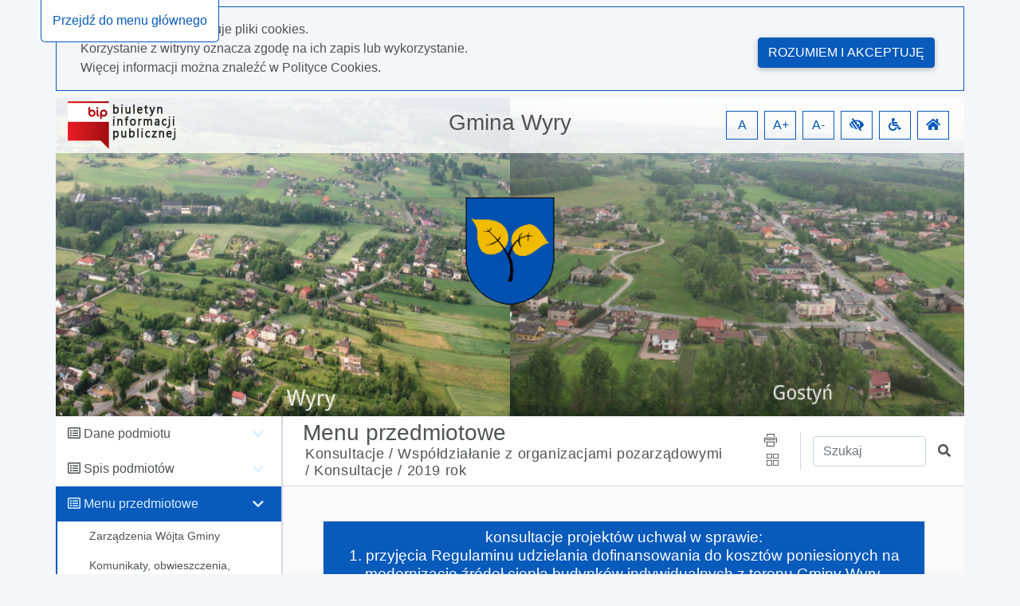

--- FILE ---
content_type: text/html; charset=utf-8
request_url: http://bip.ugwyry.rekord.pl/9125488/dokument/25446
body_size: 52011
content:
<!DOCTYPE html>
<html lang="pl">
<head>
    <meta charset="utf-8" />
    <meta name="viewport" content="width=device-width, initial-scale=1.0" />
    <meta name="deklaracja-dostępności" content="http://bip.ugwyry.rekord.pl/deklaracja-dostepnosci" />
    <base href="/" />
    <title>Gmina Wyry BIP - $2019 rok 9125488 / Dokument nr 25446</title>
    <link rel="stylesheet" href="Content/libs/bootstrap/dist/css/bootstrap.min.css" type="text/css" />
    <link rel="stylesheet" href="Content/libs/bootstrap-select/bootstrap-select.min.css" type="text/css" />
    <link rel="stylesheet" href="Content/content/icons/fontawesome/css/all.css" type="text/css" />
    <link rel="stylesheet" href="Content/content/icons/rekord/iconmoon.css" type="text/css" />
    <link rel="stylesheet" href="Content/content/skin/bip_ugwyry/scss/style.css" type="text/css" media="all" />
    <script src="Content/libs/jquery/dist/jquery.min.js" type="text/javascript"></script>
    <script src="Content/libs/popper/popper.min.js" type="text/javascript"></script>
    <script src="Content/libs/bootstrap/dist/js/bootstrap.bundle.min.js" type="text/javascript"></script>
    <script src="Content/libs/jquery-input-mask/jquery.inputmask.bundle.js" type="text/javascript"></script>
    <script src="Content/scripts/template.js" type="text/javascript"></script>
    <script src="Content/scripts/components/layout.js" type="text/javascript"></script>
    <script src="Content/scripts/handleKeys.js" type="text/javascript"></script>
    
    <script>
        $(function() {
            var mainSection = document.getElementById('main');
            var shouldRemoveTopPadding = false; 
            
            if (shouldRemoveTopPadding) {
                removeTopPadding();
            } else {
                addTopPadding();
            }
            
            function removeTopPadding() {
                mainSection.classList.add('remove_top_padding');
            }
            
            function addTopPadding() {
                mainSection.classList.remove('remove_top_padding');
            }
        })
    </script>

</head>

<body data-customer="bip_ugwyry">
<div class="app-content" style="overflow-x: hidden;">
    <ul class="nav fixed-top" aria-label="menu nawigacyjne">
        <li id="goToMainMenu"
            tabindex="0"
            onclick="goToMainMenu()"
            onkeypress="goToMainMenu()"
            class="cursor_pointer">
            Przejdź do menu głównego
        </li>
        <li id="goToContent"
            tabindex="0"
            onclick="goToContent()"
            onkeypress="goToContent()"
            class="cursor_pointer">
            Przejdź do treści
        </li>
        <li id="goToDataSearcher"
            tabindex="0"
            onclick="goToDataSearcher()"
            onkeypress="goToDataSearcher()"
            class="cursor_pointer">
            Przejdź do wyszukiwarki
        </li>
        <li id="goToDeclaration"
            tabindex="0"
            onclick="goToDeclaration()"
            onkeypress="goToDeclaration()"
            class="cursor_pointer">
            Przejdź do deklaracji dostępności
        </li>
        <li id="goToSiteMap"
            tabindex="0"
            onclick="goToSiteMap()"
            onkeypress="goToSiteMap()"
            class="cursor_pointer">
            Przejdź do mapy strony
        </li>
    </ul>
        <div id="cookies_policy">
        <div class="container cookies__container mb-2 mt-2 p-0">
            <div class="row col-12 m-0 pb-3 pt-3">
                <div class="col-12 col-md-9">
                    <p class="m-0">Nasza strona wykorzystuje pliki cookies.</p>
                    <p class="m-0">Korzystanie z witryny oznacza zgodę na ich zapis lub wykorzystanie.</p>
                    <p class="m-0">Więcej informacji można znaleźć w <a class="font-weight-bold" href="/polityka-cookies">Polityce Cookies.</a></p>
                </div>
                <div class="col-12 col-md-3 mt-2 pt-2" style="text-align: right;">
                    <button class="btn float-md-right" aria-label="Rozumiem i akceptuję" onclick="acceptCookiesPolicy()">Rozumiem i akceptuję</button>
                </div>
            </div>
        </div>
        <script src="Content/scripts/components/cookiesPolicy.js" type="text/javascript"></script>
    </div>

    <header id="header">
    <div class="container all pl-0">
        <div class="content-header">
            <div class="top">
                <div class="container">
                    <div class="row justify-content-end">
                        <div class="col-xl-4 col-md-3 col-sm-12">
                            <a href="https://www.gov.pl/bip" id="bip_gov" target="_blank"
                               title="Oficjalna strona Biuletynu Informacji Publicznej - link otwiera się w nowej karcie">
                                <img id="bipLogo" src="/content/img/bip_logo.png" width="136" height="60" alt="Logo biuletynu informacji publicznej" class="header_logo" title="Biuletyn informacji publicznej">
                            </a>
                        </div>
                        <div class="col-xl-4 col-md-4 col-sm-12 d-flex justify-content-center my-auto order-2 p-0 pt-1 pb-1 pt-md-0 pb-md-0 text-center">
                            <h1 tabindex="0">
                                Gmina Wyry
                            </h1>
                        </div>
                        <div class="col-xl-4 col-md-5 col-sm-12 d-flex justify-content-end my-auto order-md-3 text-right wcag">
                            <span role="button"
                                  tabindex="0"
                                  title="Resetuj czcionkę"
                                  id="fontzero"
                                  aria-label="Resetuj czcionkę">
                                A
                            </span>
                            <span role="button"
                                  tabindex="0"
                                  title="Powiększ czcionkę"
                                  id="fontup"
                                  aria-label="Powiększ czcionkę">
                                A+
                            </span>
                            <span role="button"
                                  tabindex="0"
                                  title="Zmniejsz czcionkę"
                                  id="fontdown"
                                  aria-label="Zmniejsz czcionkę">
                                A-
                            </span>
                            <span role="button"
                                  tabindex="0"
                                  title="Wysoki kontrast"
                                  id="kontrast"
                                  aria-label="Wysoki kontrast">
                                <i class="fa fa-low-vision" aria-hidden="true"></i>
                            </span>
                            <span role="button"
                                  tabindex="0"
                                  title="Deklaracja dostępności"
                                  id="deklaracja"
                                  aria-label="Deklaracja dostępności">
                                <i class="fa fa-wheelchair" aria-hidden="true"></i>
                            </span>
                            <span role="button"
                                  tabindex="0"
                                  title="Idź do strony głównej"
                                  id="homePage"
                                  aria-label="Idź do strony głównej">
                                <i class="fa fa-home" aria-hidden="true"></i>
                            </span>
                        </div>
                    </div>
                </div>
            </div>
        </div>
    </div>
</header>

<script src="Content/scripts/components/header.js" type="text/javascript"></script>
    <div class="container" id="container-wrapper">
        <div class="row">
            <div class="col-lg-3 left-sidebar pl-0">
                <span class="icon icon-menu" id="toggleRwd"></span>
<div class="left-sidebar noselect" id="main-menu" tabindex="0">
    <nav class="nav">
                <ul class="main-nav mb-0" role="presentation">
                    <li class="parent" data-name="Dane podmiotu">
                        <div class="children-handler">
                            <i class="far fa-list-alt"></i>
                            <h5 tabindex="0" class="d-inline font-weight-normal" style="font-size: 16px">Dane podmiotu</h5>
                        </div>
                        <ul class="nav flex-column children mb-0" role="presentation">
                                <li class="nav-item">
                                        <a tabindex="0"
                                           class="nav-link element"
                                           data-id="3319955"
                                           data-start-page="False"
                                           href="/3319955">
                                            <i class="fa fa-hand-point-right"></i>
                                            <span>Informacje og&#xF3;lne</span>
                                        </a>
                                </li>
                                <li class="nav-item">
                                        <a tabindex="0"
                                           class="nav-link element"
                                           data-id="3319961"
                                           data-start-page="False"
                                           href="/3319961">
                                            <i class="fa fa-hand-point-right"></i>
                                            <span>Strategia</span>
                                        </a>
                                </li>
                                <li class="nav-item">
                                        <a tabindex="0"
                                           class="nav-link element"
                                           data-id="3319964"
                                           data-start-page="False"
                                           href="/3319964">
                                            <i class="fa fa-hand-point-right"></i>
                                            <span>Statut</span>
                                        </a>
                                </li>
                                <li class="nav-item">
                                        <a tabindex="0"
                                           class="nav-link element"
                                           data-id="3319969"
                                           data-start-page="False"
                                           href="/3319969">
                                            <i class="fa fa-hand-point-right"></i>
                                            <span>Regulamin organizacyjny urz&#x119;du</span>
                                        </a>
                                </li>
                                <li class="nav-item">
                                        <a tabindex="0"
                                           class="nav-link element"
                                           data-id="3319963"
                                           data-start-page="False"
                                           href="/3319963">
                                            <i class="fa fa-hand-point-right"></i>
                                            <span>W&#x142;adze Gminy</span>
                                        </a>
                                </li>
                                <li class="nav-item">
                                        <a tabindex="0"
                                           class="nav-link element"
                                           data-id="3319960"
                                           data-start-page="False"
                                           href="/3319960">
                                            <i class="fa fa-hand-point-right"></i>
                                            <span>Referaty i samodzielne stanowiska</span>
                                        </a>
                                </li>
                                <li class="nav-item">
                                        <a tabindex="0"
                                           class="nav-link element"
                                           data-id="3319966"
                                           data-start-page="False"
                                           href="/3319966">
                                            <i class="fa fa-hand-point-right"></i>
                                            <span>Sposoby za&#x142;atwienia spraw</span>
                                        </a>
                                </li>
                                <li class="nav-item">
                                        <a tabindex="0"
                                           class="nav-link element"
                                           data-id="3319962"
                                           data-start-page="False"
                                           href="/3319962">
                                            <i class="fa fa-hand-point-right"></i>
                                            <span>Rada Gminy Wyry</span>
                                        </a>
                                </li>
                                <li class="nav-item">
                                        <a tabindex="0"
                                           class="nav-link element"
                                           data-id="10220874"
                                           data-start-page="False"
                                           href="/10220874">
                                            <i class="fa fa-hand-point-right"></i>
                                            <span>Gminna Rada Senior&#xF3;w</span>
                                        </a>
                                </li>
                                <li class="nav-item">
                                        <a tabindex="0"
                                           class="nav-link element"
                                           data-id="3319981"
                                           data-start-page="False"
                                           href="/3319981">
                                            <i class="fa fa-hand-point-right"></i>
                                            <span>Sposoby ustalania prawa</span>
                                        </a>
                                </li>
                                <li class="nav-item">
                                        <a tabindex="0"
                                           class="nav-link element"
                                           data-id="3319968"
                                           data-start-page="False"
                                           href="/3319968">
                                            <i class="fa fa-hand-point-right"></i>
                                            <span>Rejestry i archiwa</span>
                                        </a>
                                </li>
                                <li class="nav-item">
                                        <a tabindex="0"
                                           class="nav-link element"
                                           data-id="3319974"
                                           data-start-page="False"
                                           href="/3319974">
                                            <i class="fa fa-hand-point-right"></i>
                                            <span>Maj&#x105;tek</span>
                                        </a>
                                </li>
                                <li class="nav-item">
                                        <a tabindex="0"
                                           class="nav-link element"
                                           data-id="3319982"
                                           data-start-page="False"
                                           href="/3319982">
                                            <i class="fa fa-hand-point-right"></i>
                                            <span>Plany i programy</span>
                                        </a>
                                </li>
                                <li class="nav-item">
                                        <a tabindex="0"
                                           class="nav-link element"
                                           data-id="9502424"
                                           data-start-page="False"
                                           href="/9502424">
                                            <i class="fa fa-hand-point-right"></i>
                                            <span>Dost&#x119;pno&#x15B;&#x107; dla os&#xF3;b ze szczeg&#xF3;lnymi potrzebami</span>
                                        </a>
                                </li>
                                <li class="nav-item">
                                        <a tabindex="0"
                                           class="nav-link element"
                                           data-id="9895910"
                                           data-start-page="False"
                                           href="/9895910">
                                            <i class="fa fa-hand-point-right"></i>
                                            <span>Ochrona danych osobowych</span>
                                        </a>
                                </li>
                                <li class="nav-item">
                                        <a tabindex="0"
                                           class="nav-link element"
                                           data-id="4242134"
                                           data-start-page="False"
                                           href="/4242134">
                                            <i class="fa fa-hand-point-right"></i>
                                            <span>Ponowne wykorzystywanie</span>
                                        </a>
                                </li>
                        </ul>
                    </li>
                </ul>
                <ul class="main-nav mb-0" role="presentation">
                    <li class="parent" data-name="Spis podmiot&#xF3;w">
                        <div class="children-handler">
                            <i class="far fa-list-alt"></i>
                            <h5 tabindex="0" class="d-inline font-weight-normal" style="font-size: 16px">Spis podmiot&#xF3;w</h5>
                        </div>
                        <ul class="nav flex-column children mb-0" role="presentation">
                                <li class="nav-item">
                                        <a tabindex="0"
                                           class="nav-link element"
                                           data-id="3319973"
                                           data-start-page="False"
                                           href="/3319973">
                                            <i class="fa fa-hand-point-right"></i>
                                            <span>Jednostki organizacyjne</span>
                                        </a>
                                </li>
                                <li class="nav-item">
                                        <a tabindex="0"
                                           class="nav-link element"
                                           data-id="9268287"
                                           data-start-page="False"
                                           href="/9268287">
                                            <i class="fa fa-hand-point-right"></i>
                                            <span>Sp&#xF3;&#x142;ki z udzia&#x142;em gminy</span>
                                        </a>
                                </li>
                                <li class="nav-item">
                                        <a tabindex="0"
                                           class="nav-link element"
                                           data-id="9268288"
                                           data-start-page="False"
                                           href="/9268288">
                                            <i class="fa fa-hand-point-right"></i>
                                            <span>Stowarzyszenia i Zwi&#x105;zki z udzia&#x142;em gminy</span>
                                        </a>
                                </li>
                        </ul>
                    </li>
                </ul>
                <ul class="main-nav mb-0" role="presentation">
                    <li class="parent" data-name="Menu przedmiotowe">
                        <div class="children-handler">
                            <i class="far fa-list-alt"></i>
                            <h5 tabindex="0" class="d-inline font-weight-normal" style="font-size: 16px">Menu przedmiotowe</h5>
                        </div>
                        <ul class="nav flex-column children mb-0" role="presentation">
                                <li class="nav-item">
                                        <a tabindex="0"
                                           class="nav-link element"
                                           data-id="9261737"
                                           data-start-page="False"
                                           href="/9261737">
                                            <i class="fa fa-hand-point-right"></i>
                                            <span>Zarz&#x105;dzenia W&#xF3;jta Gminy</span>
                                        </a>
                                </li>
                                <li class="nav-item">
                                        <a tabindex="0"
                                           class="nav-link element"
                                           data-id="3461568"
                                           data-start-page="False"
                                           href="/3461568">
                                            <i class="fa fa-hand-point-right"></i>
                                            <span>Komunikaty, obwieszczenia, og&#x142;oszenia</span>
                                        </a>
                                </li>
                                <li class="nav-item">
                                        <a tabindex="0"
                                           class="nav-link element"
                                           data-id="3371944"
                                           data-start-page="False"
                                           href="/3371944">
                                            <i class="fa fa-hand-point-right"></i>
                                            <span>Konsultacje / Wsp&#xF3;&#x142;dzia&#x142;anie z organizacjami pozarz&#x105;dowymi</span>
                                        </a>
                                </li>
                                <li class="nav-item">
                                        <a tabindex="0"
                                           class="nav-link element"
                                           data-id="3319972"
                                           data-start-page="False"
                                           href="/3319972">
                                            <i class="fa fa-hand-point-right"></i>
                                            <span>Zam&#xF3;wienia publiczne</span>
                                        </a>
                                </li>
                                <li class="nav-item">
                                        <a tabindex="0"
                                           class="nav-link element"
                                           data-id="3319980"
                                           data-start-page="False"
                                           href="/3319980">
                                            <i class="fa fa-hand-point-right"></i>
                                            <span>Finanse - Bud&#x17C;et, WPF, Sprawozdania</span>
                                        </a>
                                </li>
                                <li class="nav-item">
                                        <a tabindex="0"
                                           class="nav-link element"
                                           data-id="10214522"
                                           data-start-page="False"
                                           href="/10214522">
                                            <i class="fa fa-hand-point-right"></i>
                                            <span>Zakup w&#x119;gla dla gospodarstw domowych</span>
                                        </a>
                                </li>
                                <li class="nav-item">
                                        <a tabindex="0"
                                           class="nav-link element"
                                           data-id="3319977"
                                           data-start-page="False"
                                           href="/3319977">
                                            <i class="fa fa-hand-point-right"></i>
                                            <span>Ochrona &#x15B;rodowiska / gospodarka odpadami</span>
                                        </a>
                                </li>
                                <li class="nav-item">
                                        <a tabindex="0"
                                           class="nav-link element"
                                           data-id="8292531"
                                           data-start-page="False"
                                           href="/8292531">
                                            <i class="fa fa-hand-point-right"></i>
                                            <span>Zbiorowe zaopatrzenie w wod&#x119;, zbiorowe odprowadzanie &#x15B;ciek&#xF3;w</span>
                                        </a>
                                </li>
                                <li class="nav-item">
                                        <a tabindex="0"
                                           class="nav-link element"
                                           data-id="7232700"
                                           data-start-page="False"
                                           href="/7232700">
                                            <i class="fa fa-hand-point-right"></i>
                                            <span>O&#x15B;wiata</span>
                                        </a>
                                </li>
                                <li class="nav-item">
                                        <a tabindex="0"
                                           class="nav-link element"
                                           data-id="10156944"
                                           data-start-page="False"
                                           href="/10156944">
                                            <i class="fa fa-hand-point-right"></i>
                                            <span>Planowanie przestrzenne</span>
                                        </a>
                                </li>
                                <li class="nav-item">
                                        <a tabindex="0"
                                           class="nav-link element"
                                           data-id="9278888"
                                           data-start-page="False"
                                           href="/9278888">
                                            <i class="fa fa-hand-point-right"></i>
                                            <span>O&#x15B;wiadczenia maj&#x105;tkowe sk&#x142;adane od 2020 r.</span>
                                        </a>
                                </li>
                                <li class="nav-item">
                                        <a tabindex="0"
                                           class="nav-link element"
                                           data-id="3419222"
                                           data-start-page="False"
                                           href="/3419222">
                                            <i class="fa fa-hand-point-right"></i>
                                            <span>Wybory i referenda</span>
                                        </a>
                                </li>
                                <li class="nav-item">
                                        <a tabindex="0"
                                           class="nav-link element"
                                           data-id="3319978"
                                           data-start-page="False"
                                           href="/3319978">
                                            <i class="fa fa-hand-point-right"></i>
                                            <span>Nab&#xF3;r pracownik&#xF3;w</span>
                                        </a>
                                </li>
                                <li class="nav-item">
                                        <a tabindex="0"
                                           class="nav-link element"
                                           data-id="9513079"
                                           data-start-page="False"
                                           href="/9513079">
                                            <i class="fa fa-hand-point-right"></i>
                                            <span>Spis rolny / spis ludno&#x15B;ci</span>
                                        </a>
                                </li>
                                <li class="nav-item">
                                        <a tabindex="0"
                                           class="nav-link element"
                                           data-id="9211885"
                                           data-start-page="False"
                                           href="/9211885">
                                            <i class="fa fa-hand-point-right"></i>
                                            <span>Raport o stanie gminy</span>
                                        </a>
                                </li>
                                <li class="nav-item">
                                        <a tabindex="0"
                                           class="nav-link element"
                                           data-id="10090130"
                                           data-start-page="False"
                                           href="/10090130">
                                            <i class="fa fa-hand-point-right"></i>
                                            <span>Obywatelska inicjatywa uchwa&#x142;odawcza</span>
                                        </a>
                                </li>
                                <li class="nav-item">
                                        <a tabindex="0"
                                           class="nav-link element"
                                           data-id="5954350"
                                           data-start-page="False"
                                           href="/5954350">
                                            <i class="fa fa-hand-point-right"></i>
                                            <span>Zgromadzenia</span>
                                        </a>
                                </li>
                                <li class="nav-item">
                                        <a tabindex="0"
                                           class="nav-link element"
                                           data-id="3320068"
                                           data-start-page="False"
                                           href="/3320068">
                                            <i class="fa fa-hand-point-right"></i>
                                            <span>Kontrole</span>
                                        </a>
                                </li>
                                <li class="nav-item">
                                        <a tabindex="0"
                                           class="nav-link element"
                                           data-id="7983183"
                                           data-start-page="False"
                                           href="/7983183">
                                            <i class="fa fa-hand-point-right"></i>
                                            <span>Dzia&#x142;ano&#x15B;&#x107; lobbingowa</span>
                                        </a>
                                </li>
                                <li class="nav-item">
                                        <a tabindex="0"
                                           class="nav-link element"
                                           data-id="7983124"
                                           data-start-page="False"
                                           href="/7983124">
                                            <i class="fa fa-hand-point-right"></i>
                                            <span>Petycje</span>
                                        </a>
                                </li>
                                <li class="nav-item">
                                        <a tabindex="0"
                                           class="nav-link element"
                                           data-id="5559432"
                                           data-start-page="False"
                                           href="/5559432">
                                            <i class="fa fa-hand-point-right"></i>
                                            <span>Nieodp&#x142;atna pomoc prawna</span>
                                        </a>
                                </li>
                                <li class="nav-item">
                                        <a tabindex="0"
                                           class="nav-link element"
                                           data-id="10830207"
                                           data-start-page="False"
                                           href="/10830207">
                                            <i class="fa fa-hand-point-right"></i>
                                            <span>Zasady przyjmowania zg&#x142;osze&#x144; zewn&#x119;trznych</span>
                                        </a>
                                </li>
                                <li class="nav-item">
                                        <a tabindex="0"
                                           class="nav-link element"
                                           data-id="9754228"
                                           data-start-page="False"
                                           href="/9754228">
                                            <i class="fa fa-hand-point-right"></i>
                                            <span>Dziennik Ustaw</span>
                                        </a>
                                </li>
                                <li class="nav-item">
                                        <a tabindex="0"
                                           class="nav-link element"
                                           data-id="9754328"
                                           data-start-page="False"
                                           href="/9754328">
                                            <i class="fa fa-hand-point-right"></i>
                                            <span>Monitor Polski</span>
                                        </a>
                                </li>
                                <li class="nav-item">
                                        <a tabindex="0"
                                           class="nav-link element"
                                           data-id="9754329"
                                           data-start-page="False"
                                           href="/9754329">
                                            <i class="fa fa-hand-point-right"></i>
                                            <span>Dziennik Urz&#x119;dowy Wojew&#xF3;dztwa &#x15A;l&#x105;skiego</span>
                                        </a>
                                </li>
                                <li class="nav-item">
                                        <a tabindex="0"
                                           class="nav-link element"
                                           data-id="3319975"
                                           data-start-page="False"
                                           href="/3319975">
                                            <i class="fa fa-hand-point-right"></i>
                                            <span>Pozosta&#x142;e pozycje</span>
                                        </a>
                                </li>
                        </ul>
                    </li>
                </ul>
            <script src="Content/scripts/components/mainMenu.js" type="text/javascript"></script>
    </nav>
</div>


            </div>
            <div class="col-lg-9 content" id="content">
                <main>
                    <div class="content-heading">
    <div class="row h-100">
        <div class="col-12 col-md-12 col-lg-8 mr-auto">
                <h2 class="pb-0 pt-1" tabindex="0">
                    Menu przedmiotowe
                </h2>
                <h3 class="small pl-4 m-0 pb-2 ml-1" id="historyPath">
                            <a class="historyPathElement" tabindex="0" data-id="3371944" href="/3371944">Konsultacje / Wsp&#xF3;&#x142;dzia&#x142;anie z organizacjami pozarz&#x105;dowymi /</a>
                            <a class="historyPathElement" tabindex="0" data-id="4087857" href="/4087857">Konsultacje /</a>
                            <span class="historyPathElement" tabindex="0" data-id="9125488">2019 rok</span>
                </h3>
        </div>
        <div class="col-12 col-lg-1 my-auto share text-center">
            <span role="button"
                  class="d-lg-block"
                  title="Drukuj stronę"
                  aria-label="Drukuj stronę"
                  id="print"
                  tabindex="0">
                <i class="icon-print" aria-hidden="true"></i>
            </span>
            <span role="button"
                  class=""
                  id="dropdownMenu2"
                  data-toggle="dropdown"
                  tabindex="0"
                  aria-label="Menu udostępnień"
                  aria-expanded="false">
                <i class="icon-squares pl-1" aria-hidden="true"></i>
            </span>
            <div class="dropdown-menu dropdown-menu-right" id="dropdownItems" role="listbox">
                <a class="shareFb dropdown-item fb-ic mr-3 m-0"
                   role="option"
                   tabindex="0"
                   href="/">
                    <i class="fab fa-facebook-f"></i>
                    udostępnij na facebook
                </a>
                <a class="shareGoogle dropdown-item m-0"
                   role="option"
                   tabindex="0"
                   href="/">
                    <i class="fab fa-google-plus-g"></i>
                    udostępnij na Google+
                </a>
                <a class="sendMail dropdown-item m-0"
                   role="option"
                   tabindex="0"
                   href="/">
                    <i class="fas fa-paper-plane"></i>
                    wyślij pocztą email
                </a>
            </div>
        </div>
        <div class="col-8 col-lg-3 col-md-8 my-auto search">
            <div class="row md-form">
                <label for="data-searcher" class="sr-only">Wpisz tekst do wyszukania</label>
                <input class="col-9 form-control"
                       type="text"
                       placeholder="Szukaj"
                       id="data-searcher"
                       tabindex="0">
                <a href="/"
                   tabindex="0"
                   class="col-2 my-auto"
                   title="Szukaj"
                   role="button">
                    <span class="sr-only">Szukaj</span>
                    <i class="fas fa-search"></i>
                </a>
            </div>

        </div>
    </div>
</div>

<script src="Content/scripts/components/historyBar.js" type="text/javascript"></script>
                    <div class="main" id="main" tabindex="0">
                        

<div id="toPrint" class="col-12">
<table class="default table-bordered w-100 mx-auto mt-2 mb-4">
  <caption class="sr-only">konsultacje projektów uchwał w sprawie:<br/>1. przyjęcia Regulaminu udzielania dofinansowania do kosztów poniesionych na modernizację źródeł ciepła budynków indywidualnych z terenu Gminy Wyry, realizowanych w ramach Programu Ograniczania Niskiej Emisji w Gminie Wyry w 2019 r., w ramach zadania inwestycyjnego pn. "Poprawa jakości powietrza w Gminie Wyry poprzez wymianę nieekologicznych źródeł ciepła";<br/>2.określenia zasad udzielania i rozmiaru obniżek tygodniowego obowiązkowego wymiaru godzin zajęć nauczycieli na stanowiskach kierowniczych oraz tygodniowego obowiązkowego wymiaru godzin pedagogów, psychologów, logopedów, terapeutów pedagogicznych i doradców zawodowych oraz nauczycieli realizujących w ramach stosunku pracy obowiązki określone dla stanowisk o różnym tygodniowym obowiązkowym wymiarze godzin oraz nauczycieli przedszkoli pracujących z grupami obejmującymi dzieci 6-letnie i dzieci młodsze zatrudnionych w jednostkach oświatowych, dla których organem prowadzącym jest Gmina Wyry;<br/>3. określenia regulaminu wynagradzania nauczycieli zatrudnionych w placówkach oświatowych, dla których organem prowadzącym jest Gmina Wyry</caption>
  <tr>
    <td colspan="2" tabindex="0" class="card-footer font-weight-bold text-center p-2 title-12">
      <h4 class="title-10 m-0">konsultacje projektów uchwał w sprawie:<br/>1. przyjęcia Regulaminu udzielania dofinansowania do kosztów poniesionych na modernizację źródeł ciepła budynków indywidualnych z terenu Gminy Wyry, realizowanych w ramach Programu Ograniczania Niskiej Emisji w Gminie Wyry w 2019 r., w ramach zadania inwestycyjnego pn. "Poprawa jakości powietrza w Gminie Wyry poprzez wymianę nieekologicznych źródeł ciepła";<br/>2.określenia zasad udzielania i rozmiaru obniżek tygodniowego obowiązkowego wymiaru godzin zajęć nauczycieli na stanowiskach kierowniczych oraz tygodniowego obowiązkowego wymiaru godzin pedagogów, psychologów, logopedów, terapeutów pedagogicznych i doradców zawodowych oraz nauczycieli realizujących w ramach stosunku pracy obowiązki określone dla stanowisk o różnym tygodniowym obowiązkowym wymiarze godzin oraz nauczycieli przedszkoli pracujących z grupami obejmującymi dzieci 6-letnie i dzieci młodsze zatrudnionych w jednostkach oświatowych, dla których organem prowadzącym jest Gmina Wyry;<br/>3. określenia regulaminu wynagradzania nauczycieli zatrudnionych w placówkach oświatowych, dla których organem prowadzącym jest Gmina Wyry</h4>
    </td>
  </tr>
  <tr>
    <th scope="row" tabindex="0" class="w-25 p-2">Symbol</th>
    <td tabindex="0" class="w-75 p-2 font-weight-bold text-uppercase">kons  6/2019</td>
  </tr>
  <tr>
    <th scope="row" tabindex="0" class="w-25 p-2">Osoba odpowiedzialna</th>
    <td tabindex="0" class="w-75 p-2">Ewa Placha</td>
  </tr>
  <tr>
    <th scope="row" tabindex="0" class="w-25 p-2">Data utworzenia</th>
    <td tabindex="0" class="w-75 p-2">2019-08-23</td>
  </tr>
  <tr>
    <th scope="row" tabindex="0" class="w-25 p-2">Udostępnił</th>
    <td tabindex="0" class="w-75 p-2">Beata Stencel-Badocha</td>
  </tr>
  <tr>
    <th scope="row" tabindex="0" class="w-25 p-2">Data udostępnienia</th>
    <td tabindex="0" class="w-75 p-2">2019-08-23 08:21:24</td>
  </tr>
  <tr>
    <th scope="row" tabindex="0" class="w-25 p-2">Data ost. zmiany</th>
    <td tabindex="0" class="w-75 p-2 font-weight-bold">2019-08-23 08:21:24</td>
  </tr>
</table>
<table class="default table-bordered w-100 mx-auto mt-2 mb-4" role="presentation">
  <tr>
    <td tabindex="0" class="card-footer font-weight-bold p-2">
      <h4 class="title-10 m-0">Pliki</h4>
    </td>
  </tr>
  <tr>
    <td class="p-2"><a class="text_link" tabindex="0" target="_blank" href="api/download/file?id=25447"><i class="file-icon far fa-file-pdf pr-1"></i>- regulamin dofinansowania - modernizacja źródeł ciepła<span>.</span>pdf
                        (3,51 MB)
                    </a></td>
  </tr>
  <tr>
    <td class="p-2"><a class="text_link" tabindex="0" target="_blank" href="api/download/file?id=25448"><i class="file-icon far fa-file-pdf pr-1"></i>- obniżki tygodniowe nauczycieli<span>.</span>pdf
                        (866,23 kB)
                    </a></td>
  </tr>
  <tr>
    <td class="p-2"><a class="text_link" tabindex="0" target="_blank" href="api/download/file?id=25449"><i class="file-icon far fa-file-pdf pr-1"></i>- regulamin wynagradzania nauczycieli<span>.</span>pdf
                        (2,88 MB)
                    </a></td>
  </tr>
</table>
<table class="default table-bordered w-100 mx-auto mt-2 mb-4">
  <caption class="sr-only">Zewnętrzne odnośniki</caption>
  <tr>
    <th class="card-footer font-weight-bold text-center p-2" id="externalLinks">Odnośniki do stron zewnętrznych</th>
  </tr>
  <tr>
    <td class="p-2" headers="externalLinks"><a class="text_link" title="Kliknij, aby otworzyć w nowej karcie" href="https://www.prawomiejscowe.pl/UrzadGminyWyry/document/571079/Zarz%C4%85dzenie-88_2019" target="_blank">zarządzenie Wójta Gminy</a></td>
  </tr>
</table>
<div class="col-12 text-left p-0 pt-4">
  <p><a class="router_link" href="9125488/historia/25446">
                        Wszystkie zmiany
                    </a></p>
</div>    <div class="col-12 errors">
    </div>
</div>


                    </div>
                </main>
            </div>
        </div>
    </div>
    <footer>
  <div class="container">
    <div class="row">
      <div class="col-12 col-md-6">
        <div class="media row">
              <div class="col-3">
                  <img class="mr-3 my-auto" src="Customers/bip_ugwyry/files/logo-W.png" id="footerLogo" alt="">
              </div>
          <div class="media-body text-center text-lg-left col-9">
            <p tabindex="0" class="mt-0 mb-2 font-weight-bolder text-white text-center text-lg-left" style="font-size: 1rem">Gmina Wyry</p>
            <p>
              <span tabindex="0">ul. G&#x142;&#xF3;wna 133</span>
              <br>
              <span tabindex="0">43-175 Wyry</span>
            </p>
            <p>
              <span tabindex="0">32 32 56 800,   32 32 56 804 </span>
              <br>
              <span tabindex="0"></span>
              <br>
              <span tabindex="0">
                e-mail: <a tabindex="0" href="mailto:urzad@wyry.pl">urzad@wyry.pl</a></span>
            </p>

          </div>
        </div>
      </div>
      <div class="col-12 col-md-6 col-lg-3 pt-2 pt-md-0">
        <h6 tabindex="0" class="mt-0 text-center text-lg-left text-white font-weight-bolder">Godziny urzędowania:</h6>
        <table class="default mx-auto mx-lg-0 footer_table text-center text-lg-left" role="presentation">
          <tbody>
          <tr tabindex="0">
            <td class="pr-5" style="width: 130px;">
              Poniedziałek
            </td>
            <td>
              7:30 - 17:00
            </td>
          </tr>
          <tr tabindex="0">
            <td>
              Wtorek
            </td>
            <td>
              7:30 - 15:30
            </td>
          </tr>
          <tr tabindex="0">
            <td>
              Środa
            </td>
            <td>
              7:30 - 15:30
            </td>
          </tr>
          <tr tabindex="0">
            <td>
              Czwartek
            </td>
            <td>
              7:30 - 15:30
            </td>
          </tr>
          <tr tabindex="0">
            <td>
              Piątek
            </td>
            <td>
              7:30 - 14:00
            </td>
          </tr>
          </tbody>
        </table>
      </div>
        <div class="col-12 col-lg-3 pt-4 pt-lg-0">
            <h6 tabindex="0" class="mt-0 text-center text-lg-left font-weight-bolder text-white">Zobacz również:</h6>
                <ul class="default mx-auto mx-lg-0 nopoint text-center text-lg-left" role="presentation">
                <li>
                    <a tabindex="0" href="/deklaracja-dostepnosci" title="Strona z deklaracją dostępności">
                        <i class="icon-external"></i> Deklaracja dostępności
                    </a>
                </li>
                <li>
                    <a tabindex="0" href="http://www.wyry.pl" title="Strona urzędu" target="_blank">
                        <i class="icon-external"></i> Strona urzędu
                    </a>
                </li>
                <li>
                    <a tabindex="0" href="https://www.gov.pl/bip" title="Oficjalna strona Bip - link otwiera się w nowej karcie" target="_blank">
                        <i class="icon-external"></i> Oficjalna strona BIP
                    </a>
                </li>
                    <li>
                        <a tabindex="0" href="https://eurzad.wyry.pl" title="Strona e-urzędu" target="_blank">
                            <i class="icon-external"></i> E-urząd
                        </a>
                    </li>
            </ul>
        </div>

      <div class="col-12">
        <hr>
      </div>
      <div class="col-12">
        <p class="autor text-left">
          <span tabindex="0">Licznik odwiedzin:</span>
          <span tabindex="0">36466488</span>
        </p>
      </div>
    </div>
  </div>
</footer>

<script src="Content/scripts/components/footer.js" type="text/javascript"></script>
</div>

</body>
</html>